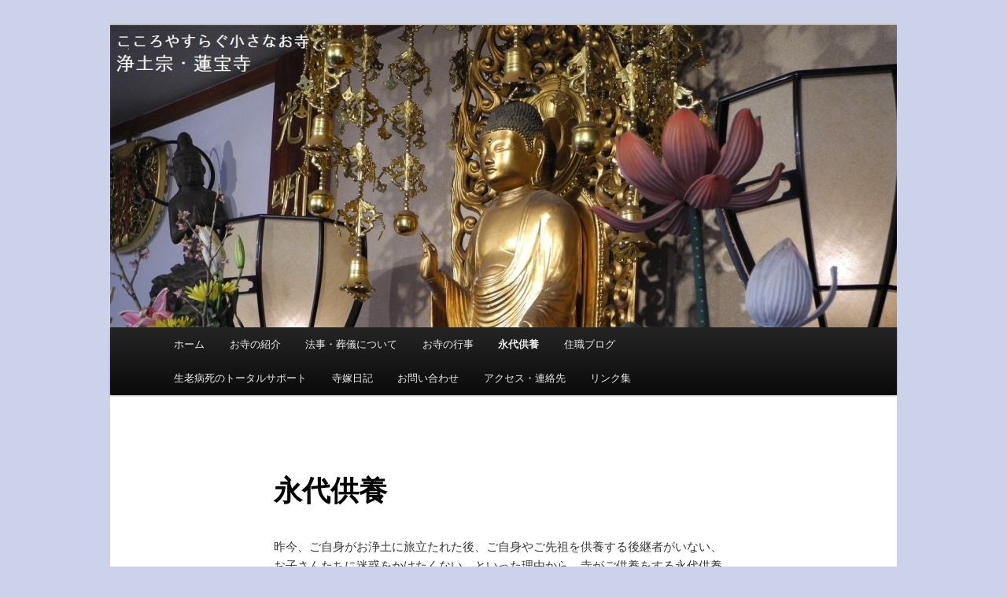

--- FILE ---
content_type: text/html; charset=UTF-8
request_url: http://renpouji.jp/eitai/
body_size: 7527
content:
<!DOCTYPE html>
<!--[if IE 6]>
<html id="ie6" dir="ltr" lang="ja">
<![endif]-->
<!--[if IE 7]>
<html id="ie7" dir="ltr" lang="ja">
<![endif]-->
<!--[if IE 8]>
<html id="ie8" dir="ltr" lang="ja">
<![endif]-->
<!--[if !(IE 6) | !(IE 7) | !(IE 8)  ]><!-->
<html dir="ltr" lang="ja">
<!--<![endif]-->
<head>
<meta charset="UTF-8" />
<meta name="viewport" content="width=device-width" />

<link rel="profile" href="http://gmpg.org/xfn/11" />
<link rel="stylesheet" type="text/css" media="all" href="http://renpouji.jp/wp-content/themes/twentyeleven/style.css" />
<link rel="pingback" href="http://renpouji.jp/xmlrpc.php" />
<!--[if lt IE 9]>
<script src="http://renpouji.jp/wp-content/themes/twentyeleven/js/html5.js" type="text/javascript"></script>
<![endif]-->

		<!-- All in One SEO 4.9.3 - aioseo.com -->
		<title>永代供養 | 浄土宗・蓮宝寺</title>
	<meta name="robots" content="max-image-preview:large" />
	<link rel="canonical" href="http://renpouji.jp/eitai/" />
	<meta name="generator" content="All in One SEO (AIOSEO) 4.9.3" />
		<script type="application/ld+json" class="aioseo-schema">
			{"@context":"https:\/\/schema.org","@graph":[{"@type":"BreadcrumbList","@id":"http:\/\/renpouji.jp\/eitai\/#breadcrumblist","itemListElement":[{"@type":"ListItem","@id":"http:\/\/renpouji.jp#listItem","position":1,"name":"\u30db\u30fc\u30e0","item":"http:\/\/renpouji.jp","nextItem":{"@type":"ListItem","@id":"http:\/\/renpouji.jp\/eitai\/#listItem","name":"\u6c38\u4ee3\u4f9b\u990a"}},{"@type":"ListItem","@id":"http:\/\/renpouji.jp\/eitai\/#listItem","position":2,"name":"\u6c38\u4ee3\u4f9b\u990a","previousItem":{"@type":"ListItem","@id":"http:\/\/renpouji.jp#listItem","name":"\u30db\u30fc\u30e0"}}]},{"@type":"Organization","@id":"http:\/\/renpouji.jp\/#organization","name":"\u6d44\u571f\u5b97\u30fb\u84ee\u5b9d\u5bfa","description":"\u6771\u4eac\u90fd\u5e9c\u4e2d\u5e02\u306b\u3042\u308b\u5c0f\u3055\u306a\u304a\u5bfa\u30fb\u84ee\u5b9d\u5bfa\u306e\u30db\u30fc\u30e0\u30da\u30fc\u30b8\u3067\u3059\u3002","url":"http:\/\/renpouji.jp\/"},{"@type":"WebPage","@id":"http:\/\/renpouji.jp\/eitai\/#webpage","url":"http:\/\/renpouji.jp\/eitai\/","name":"\u6c38\u4ee3\u4f9b\u990a | \u6d44\u571f\u5b97\u30fb\u84ee\u5b9d\u5bfa","inLanguage":"ja","isPartOf":{"@id":"http:\/\/renpouji.jp\/#website"},"breadcrumb":{"@id":"http:\/\/renpouji.jp\/eitai\/#breadcrumblist"},"datePublished":"2013-02-03T04:03:33+09:00","dateModified":"2019-01-02T22:21:05+09:00"},{"@type":"WebSite","@id":"http:\/\/renpouji.jp\/#website","url":"http:\/\/renpouji.jp\/","name":"\u6d44\u571f\u5b97\u30fb\u84ee\u5b9d\u5bfa","description":"\u6771\u4eac\u90fd\u5e9c\u4e2d\u5e02\u306b\u3042\u308b\u5c0f\u3055\u306a\u304a\u5bfa\u30fb\u84ee\u5b9d\u5bfa\u306e\u30db\u30fc\u30e0\u30da\u30fc\u30b8\u3067\u3059\u3002","inLanguage":"ja","publisher":{"@id":"http:\/\/renpouji.jp\/#organization"}}]}
		</script>
		<!-- All in One SEO -->

<link rel='dns-prefetch' href='//s.w.org' />
<link rel="alternate" type="application/rss+xml" title="浄土宗・蓮宝寺 &raquo; フィード" href="http://renpouji.jp/feed/" />
<link rel="alternate" type="application/rss+xml" title="浄土宗・蓮宝寺 &raquo; コメントフィード" href="http://renpouji.jp/comments/feed/" />
<script type="text/javascript">
window._wpemojiSettings = {"baseUrl":"https:\/\/s.w.org\/images\/core\/emoji\/14.0.0\/72x72\/","ext":".png","svgUrl":"https:\/\/s.w.org\/images\/core\/emoji\/14.0.0\/svg\/","svgExt":".svg","source":{"concatemoji":"http:\/\/renpouji.jp\/wp-includes\/js\/wp-emoji-release.min.js?ver=6.0.11"}};
/*! This file is auto-generated */
!function(e,a,t){var n,r,o,i=a.createElement("canvas"),p=i.getContext&&i.getContext("2d");function s(e,t){var a=String.fromCharCode,e=(p.clearRect(0,0,i.width,i.height),p.fillText(a.apply(this,e),0,0),i.toDataURL());return p.clearRect(0,0,i.width,i.height),p.fillText(a.apply(this,t),0,0),e===i.toDataURL()}function c(e){var t=a.createElement("script");t.src=e,t.defer=t.type="text/javascript",a.getElementsByTagName("head")[0].appendChild(t)}for(o=Array("flag","emoji"),t.supports={everything:!0,everythingExceptFlag:!0},r=0;r<o.length;r++)t.supports[o[r]]=function(e){if(!p||!p.fillText)return!1;switch(p.textBaseline="top",p.font="600 32px Arial",e){case"flag":return s([127987,65039,8205,9895,65039],[127987,65039,8203,9895,65039])?!1:!s([55356,56826,55356,56819],[55356,56826,8203,55356,56819])&&!s([55356,57332,56128,56423,56128,56418,56128,56421,56128,56430,56128,56423,56128,56447],[55356,57332,8203,56128,56423,8203,56128,56418,8203,56128,56421,8203,56128,56430,8203,56128,56423,8203,56128,56447]);case"emoji":return!s([129777,127995,8205,129778,127999],[129777,127995,8203,129778,127999])}return!1}(o[r]),t.supports.everything=t.supports.everything&&t.supports[o[r]],"flag"!==o[r]&&(t.supports.everythingExceptFlag=t.supports.everythingExceptFlag&&t.supports[o[r]]);t.supports.everythingExceptFlag=t.supports.everythingExceptFlag&&!t.supports.flag,t.DOMReady=!1,t.readyCallback=function(){t.DOMReady=!0},t.supports.everything||(n=function(){t.readyCallback()},a.addEventListener?(a.addEventListener("DOMContentLoaded",n,!1),e.addEventListener("load",n,!1)):(e.attachEvent("onload",n),a.attachEvent("onreadystatechange",function(){"complete"===a.readyState&&t.readyCallback()})),(e=t.source||{}).concatemoji?c(e.concatemoji):e.wpemoji&&e.twemoji&&(c(e.twemoji),c(e.wpemoji)))}(window,document,window._wpemojiSettings);
</script>
<style type="text/css">
img.wp-smiley,
img.emoji {
	display: inline !important;
	border: none !important;
	box-shadow: none !important;
	height: 1em !important;
	width: 1em !important;
	margin: 0 0.07em !important;
	vertical-align: -0.1em !important;
	background: none !important;
	padding: 0 !important;
}
</style>
	<link rel='stylesheet' id='wp-block-library-css'  href='http://renpouji.jp/wp-includes/css/dist/block-library/style.min.css?ver=6.0.11' type='text/css' media='all' />
<style id='wp-block-library-inline-css' type='text/css'>
.has-text-align-justify{text-align:justify;}
</style>
<link rel='stylesheet' id='aioseo/css/src/vue/standalone/blocks/table-of-contents/global.scss-css'  href='http://renpouji.jp/wp-content/plugins/all-in-one-seo-pack/dist/Lite/assets/css/table-of-contents/global.e90f6d47.css?ver=4.9.3' type='text/css' media='all' />
<link rel='stylesheet' id='mediaelement-css'  href='http://renpouji.jp/wp-includes/js/mediaelement/mediaelementplayer-legacy.min.css?ver=4.2.16' type='text/css' media='all' />
<link rel='stylesheet' id='wp-mediaelement-css'  href='http://renpouji.jp/wp-includes/js/mediaelement/wp-mediaelement.min.css?ver=6.0.11' type='text/css' media='all' />
<style id='global-styles-inline-css' type='text/css'>
body{--wp--preset--color--black: #000000;--wp--preset--color--cyan-bluish-gray: #abb8c3;--wp--preset--color--white: #ffffff;--wp--preset--color--pale-pink: #f78da7;--wp--preset--color--vivid-red: #cf2e2e;--wp--preset--color--luminous-vivid-orange: #ff6900;--wp--preset--color--luminous-vivid-amber: #fcb900;--wp--preset--color--light-green-cyan: #7bdcb5;--wp--preset--color--vivid-green-cyan: #00d084;--wp--preset--color--pale-cyan-blue: #8ed1fc;--wp--preset--color--vivid-cyan-blue: #0693e3;--wp--preset--color--vivid-purple: #9b51e0;--wp--preset--gradient--vivid-cyan-blue-to-vivid-purple: linear-gradient(135deg,rgba(6,147,227,1) 0%,rgb(155,81,224) 100%);--wp--preset--gradient--light-green-cyan-to-vivid-green-cyan: linear-gradient(135deg,rgb(122,220,180) 0%,rgb(0,208,130) 100%);--wp--preset--gradient--luminous-vivid-amber-to-luminous-vivid-orange: linear-gradient(135deg,rgba(252,185,0,1) 0%,rgba(255,105,0,1) 100%);--wp--preset--gradient--luminous-vivid-orange-to-vivid-red: linear-gradient(135deg,rgba(255,105,0,1) 0%,rgb(207,46,46) 100%);--wp--preset--gradient--very-light-gray-to-cyan-bluish-gray: linear-gradient(135deg,rgb(238,238,238) 0%,rgb(169,184,195) 100%);--wp--preset--gradient--cool-to-warm-spectrum: linear-gradient(135deg,rgb(74,234,220) 0%,rgb(151,120,209) 20%,rgb(207,42,186) 40%,rgb(238,44,130) 60%,rgb(251,105,98) 80%,rgb(254,248,76) 100%);--wp--preset--gradient--blush-light-purple: linear-gradient(135deg,rgb(255,206,236) 0%,rgb(152,150,240) 100%);--wp--preset--gradient--blush-bordeaux: linear-gradient(135deg,rgb(254,205,165) 0%,rgb(254,45,45) 50%,rgb(107,0,62) 100%);--wp--preset--gradient--luminous-dusk: linear-gradient(135deg,rgb(255,203,112) 0%,rgb(199,81,192) 50%,rgb(65,88,208) 100%);--wp--preset--gradient--pale-ocean: linear-gradient(135deg,rgb(255,245,203) 0%,rgb(182,227,212) 50%,rgb(51,167,181) 100%);--wp--preset--gradient--electric-grass: linear-gradient(135deg,rgb(202,248,128) 0%,rgb(113,206,126) 100%);--wp--preset--gradient--midnight: linear-gradient(135deg,rgb(2,3,129) 0%,rgb(40,116,252) 100%);--wp--preset--duotone--dark-grayscale: url('#wp-duotone-dark-grayscale');--wp--preset--duotone--grayscale: url('#wp-duotone-grayscale');--wp--preset--duotone--purple-yellow: url('#wp-duotone-purple-yellow');--wp--preset--duotone--blue-red: url('#wp-duotone-blue-red');--wp--preset--duotone--midnight: url('#wp-duotone-midnight');--wp--preset--duotone--magenta-yellow: url('#wp-duotone-magenta-yellow');--wp--preset--duotone--purple-green: url('#wp-duotone-purple-green');--wp--preset--duotone--blue-orange: url('#wp-duotone-blue-orange');--wp--preset--font-size--small: 13px;--wp--preset--font-size--medium: 20px;--wp--preset--font-size--large: 36px;--wp--preset--font-size--x-large: 42px;}.has-black-color{color: var(--wp--preset--color--black) !important;}.has-cyan-bluish-gray-color{color: var(--wp--preset--color--cyan-bluish-gray) !important;}.has-white-color{color: var(--wp--preset--color--white) !important;}.has-pale-pink-color{color: var(--wp--preset--color--pale-pink) !important;}.has-vivid-red-color{color: var(--wp--preset--color--vivid-red) !important;}.has-luminous-vivid-orange-color{color: var(--wp--preset--color--luminous-vivid-orange) !important;}.has-luminous-vivid-amber-color{color: var(--wp--preset--color--luminous-vivid-amber) !important;}.has-light-green-cyan-color{color: var(--wp--preset--color--light-green-cyan) !important;}.has-vivid-green-cyan-color{color: var(--wp--preset--color--vivid-green-cyan) !important;}.has-pale-cyan-blue-color{color: var(--wp--preset--color--pale-cyan-blue) !important;}.has-vivid-cyan-blue-color{color: var(--wp--preset--color--vivid-cyan-blue) !important;}.has-vivid-purple-color{color: var(--wp--preset--color--vivid-purple) !important;}.has-black-background-color{background-color: var(--wp--preset--color--black) !important;}.has-cyan-bluish-gray-background-color{background-color: var(--wp--preset--color--cyan-bluish-gray) !important;}.has-white-background-color{background-color: var(--wp--preset--color--white) !important;}.has-pale-pink-background-color{background-color: var(--wp--preset--color--pale-pink) !important;}.has-vivid-red-background-color{background-color: var(--wp--preset--color--vivid-red) !important;}.has-luminous-vivid-orange-background-color{background-color: var(--wp--preset--color--luminous-vivid-orange) !important;}.has-luminous-vivid-amber-background-color{background-color: var(--wp--preset--color--luminous-vivid-amber) !important;}.has-light-green-cyan-background-color{background-color: var(--wp--preset--color--light-green-cyan) !important;}.has-vivid-green-cyan-background-color{background-color: var(--wp--preset--color--vivid-green-cyan) !important;}.has-pale-cyan-blue-background-color{background-color: var(--wp--preset--color--pale-cyan-blue) !important;}.has-vivid-cyan-blue-background-color{background-color: var(--wp--preset--color--vivid-cyan-blue) !important;}.has-vivid-purple-background-color{background-color: var(--wp--preset--color--vivid-purple) !important;}.has-black-border-color{border-color: var(--wp--preset--color--black) !important;}.has-cyan-bluish-gray-border-color{border-color: var(--wp--preset--color--cyan-bluish-gray) !important;}.has-white-border-color{border-color: var(--wp--preset--color--white) !important;}.has-pale-pink-border-color{border-color: var(--wp--preset--color--pale-pink) !important;}.has-vivid-red-border-color{border-color: var(--wp--preset--color--vivid-red) !important;}.has-luminous-vivid-orange-border-color{border-color: var(--wp--preset--color--luminous-vivid-orange) !important;}.has-luminous-vivid-amber-border-color{border-color: var(--wp--preset--color--luminous-vivid-amber) !important;}.has-light-green-cyan-border-color{border-color: var(--wp--preset--color--light-green-cyan) !important;}.has-vivid-green-cyan-border-color{border-color: var(--wp--preset--color--vivid-green-cyan) !important;}.has-pale-cyan-blue-border-color{border-color: var(--wp--preset--color--pale-cyan-blue) !important;}.has-vivid-cyan-blue-border-color{border-color: var(--wp--preset--color--vivid-cyan-blue) !important;}.has-vivid-purple-border-color{border-color: var(--wp--preset--color--vivid-purple) !important;}.has-vivid-cyan-blue-to-vivid-purple-gradient-background{background: var(--wp--preset--gradient--vivid-cyan-blue-to-vivid-purple) !important;}.has-light-green-cyan-to-vivid-green-cyan-gradient-background{background: var(--wp--preset--gradient--light-green-cyan-to-vivid-green-cyan) !important;}.has-luminous-vivid-amber-to-luminous-vivid-orange-gradient-background{background: var(--wp--preset--gradient--luminous-vivid-amber-to-luminous-vivid-orange) !important;}.has-luminous-vivid-orange-to-vivid-red-gradient-background{background: var(--wp--preset--gradient--luminous-vivid-orange-to-vivid-red) !important;}.has-very-light-gray-to-cyan-bluish-gray-gradient-background{background: var(--wp--preset--gradient--very-light-gray-to-cyan-bluish-gray) !important;}.has-cool-to-warm-spectrum-gradient-background{background: var(--wp--preset--gradient--cool-to-warm-spectrum) !important;}.has-blush-light-purple-gradient-background{background: var(--wp--preset--gradient--blush-light-purple) !important;}.has-blush-bordeaux-gradient-background{background: var(--wp--preset--gradient--blush-bordeaux) !important;}.has-luminous-dusk-gradient-background{background: var(--wp--preset--gradient--luminous-dusk) !important;}.has-pale-ocean-gradient-background{background: var(--wp--preset--gradient--pale-ocean) !important;}.has-electric-grass-gradient-background{background: var(--wp--preset--gradient--electric-grass) !important;}.has-midnight-gradient-background{background: var(--wp--preset--gradient--midnight) !important;}.has-small-font-size{font-size: var(--wp--preset--font-size--small) !important;}.has-medium-font-size{font-size: var(--wp--preset--font-size--medium) !important;}.has-large-font-size{font-size: var(--wp--preset--font-size--large) !important;}.has-x-large-font-size{font-size: var(--wp--preset--font-size--x-large) !important;}
</style>
<link rel='stylesheet' id='contact-form-7-css'  href='http://renpouji.jp/wp-content/plugins/contact-form-7/includes/css/styles.css?ver=5.7.7' type='text/css' media='all' />
<link rel='stylesheet' id='dashicons-css'  href='http://renpouji.jp/wp-includes/css/dashicons.min.css?ver=6.0.11' type='text/css' media='all' />
<link rel='stylesheet' id='post-views-counter-frontend-css'  href='http://renpouji.jp/wp-content/plugins/post-views-counter/css/frontend.min.css?ver=1.3.13' type='text/css' media='all' />
<link rel='stylesheet' id='jetpack_css-css'  href='http://renpouji.jp/wp-content/plugins/jetpack/css/jetpack.css?ver=11.8.6' type='text/css' media='all' />
<link rel="https://api.w.org/" href="http://renpouji.jp/wp-json/" /><link rel="alternate" type="application/json" href="http://renpouji.jp/wp-json/wp/v2/pages/134" /><link rel="EditURI" type="application/rsd+xml" title="RSD" href="http://renpouji.jp/xmlrpc.php?rsd" />
<link rel="wlwmanifest" type="application/wlwmanifest+xml" href="http://renpouji.jp/wp-includes/wlwmanifest.xml" /> 
<meta name="generator" content="WordPress 6.0.11" />
<link rel='shortlink' href='http://renpouji.jp/?p=134' />
<link rel="alternate" type="application/json+oembed" href="http://renpouji.jp/wp-json/oembed/1.0/embed?url=http%3A%2F%2Frenpouji.jp%2Feitai%2F" />
<link rel="alternate" type="text/xml+oembed" href="http://renpouji.jp/wp-json/oembed/1.0/embed?url=http%3A%2F%2Frenpouji.jp%2Feitai%2F&#038;format=xml" />
<style data-context="foundation-flickity-css">/*! Flickity v2.0.2
http://flickity.metafizzy.co
---------------------------------------------- */.flickity-enabled{position:relative}.flickity-enabled:focus{outline:0}.flickity-viewport{overflow:hidden;position:relative;height:100%}.flickity-slider{position:absolute;width:100%;height:100%}.flickity-enabled.is-draggable{-webkit-tap-highlight-color:transparent;tap-highlight-color:transparent;-webkit-user-select:none;-moz-user-select:none;-ms-user-select:none;user-select:none}.flickity-enabled.is-draggable .flickity-viewport{cursor:move;cursor:-webkit-grab;cursor:grab}.flickity-enabled.is-draggable .flickity-viewport.is-pointer-down{cursor:-webkit-grabbing;cursor:grabbing}.flickity-prev-next-button{position:absolute;top:50%;width:44px;height:44px;border:none;border-radius:50%;background:#fff;background:hsla(0,0%,100%,.75);cursor:pointer;-webkit-transform:translateY(-50%);transform:translateY(-50%)}.flickity-prev-next-button:hover{background:#fff}.flickity-prev-next-button:focus{outline:0;box-shadow:0 0 0 5px #09f}.flickity-prev-next-button:active{opacity:.6}.flickity-prev-next-button.previous{left:10px}.flickity-prev-next-button.next{right:10px}.flickity-rtl .flickity-prev-next-button.previous{left:auto;right:10px}.flickity-rtl .flickity-prev-next-button.next{right:auto;left:10px}.flickity-prev-next-button:disabled{opacity:.3;cursor:auto}.flickity-prev-next-button svg{position:absolute;left:20%;top:20%;width:60%;height:60%}.flickity-prev-next-button .arrow{fill:#333}.flickity-page-dots{position:absolute;width:100%;bottom:-25px;padding:0;margin:0;list-style:none;text-align:center;line-height:1}.flickity-rtl .flickity-page-dots{direction:rtl}.flickity-page-dots .dot{display:inline-block;width:10px;height:10px;margin:0 8px;background:#333;border-radius:50%;opacity:.25;cursor:pointer}.flickity-page-dots .dot.is-selected{opacity:1}</style><style data-context="foundation-slideout-css">.slideout-menu{position:fixed;left:0;top:0;bottom:0;right:auto;z-index:0;width:256px;overflow-y:auto;-webkit-overflow-scrolling:touch;display:none}.slideout-menu.pushit-right{left:auto;right:0}.slideout-panel{position:relative;z-index:1;will-change:transform}.slideout-open,.slideout-open .slideout-panel,.slideout-open body{overflow:hidden}.slideout-open .slideout-menu{display:block}.pushit{display:none}</style><style type="text/css">.recentcomments a{display:inline !important;padding:0 !important;margin:0 !important;}</style>	<style type="text/css">
			#site-title,
		#site-description {
			position: absolute !important;
			clip: rect(1px 1px 1px 1px); /* IE6, IE7 */
			clip: rect(1px, 1px, 1px, 1px);
		}
		</style>
	<style type="text/css" id="custom-background-css">
body.custom-background { background-color: #ccd2ea; }
</style>
	<style>.ios7.web-app-mode.has-fixed header{ background-color: rgba(3,122,221,.88);}</style></head>

<body class="page-template-default page page-id-134 custom-background single-author singular two-column right-sidebar">
<div id="page" class="hfeed">
	<header id="branding" role="banner">
			<hgroup>
				<h1 id="site-title"><span><a href="http://renpouji.jp/" title="浄土宗・蓮宝寺" rel="home">浄土宗・蓮宝寺</a></span></h1>
				<h2 id="site-description">東京都府中市にある小さなお寺・蓮宝寺のホームページです。</h2>
			</hgroup>

						<a href="http://renpouji.jp/">
									<img src="http://renpouji.jp/wp-content/uploads/2013/02/cropped-DSCN2538Lm.jpg" width="1000" height="384" alt="" />
							</a>
			
							<div class="only-search with-image">

				</div>
			
			<nav id="access" role="navigation">
				<h3 class="assistive-text">メインメニュー</h3>
								<div class="skip-link"><a class="assistive-text" href="#content" title="メインコンテンツへ移動">メインコンテンツへ移動</a></div>
				<div class="skip-link"><a class="assistive-text" href="#secondary" title="サブコンテンツへ移動">サブコンテンツへ移動</a></div>
								<div class="menu-%e3%83%a1%e3%82%a4%e3%83%b3%e3%83%a1%e3%83%8b%e3%83%a5%e3%83%bc-container"><ul id="menu-%e3%83%a1%e3%82%a4%e3%83%b3%e3%83%a1%e3%83%8b%e3%83%a5%e3%83%bc" class="menu"><li id="menu-item-49" class="menu-item menu-item-type-post_type menu-item-object-page menu-item-home menu-item-49"><a href="http://renpouji.jp/">ホーム</a></li>
<li id="menu-item-51" class="menu-item menu-item-type-post_type menu-item-object-page menu-item-has-children menu-item-51"><a href="http://renpouji.jp/information/">お寺の紹介</a>
<ul class="sub-menu">
	<li id="menu-item-175" class="menu-item menu-item-type-post_type menu-item-object-page menu-item-175"><a href="http://renpouji.jp/information/jodoshu/">浄土宗</a></li>
	<li id="menu-item-53" class="menu-item menu-item-type-post_type menu-item-object-page menu-item-53"><a href="http://renpouji.jp/information/amitabha/">ご本尊</a></li>
	<li id="menu-item-95" class="menu-item menu-item-type-post_type menu-item-object-page menu-item-95"><a href="http://renpouji.jp/information/jushoku/">住職紹介</a></li>
	<li id="menu-item-118" class="menu-item menu-item-type-post_type menu-item-object-page menu-item-118"><a href="http://renpouji.jp/information/shisetu/">施設（客間・本堂）</a></li>
	<li id="menu-item-52" class="menu-item menu-item-type-post_type menu-item-object-page menu-item-52"><a href="http://renpouji.jp/information/sendaijushoku/">先代住職紹介</a></li>
</ul>
</li>
<li id="menu-item-109" class="menu-item menu-item-type-post_type menu-item-object-page menu-item-has-children menu-item-109"><a href="http://renpouji.jp/funeral/">法事・葬儀について</a>
<ul class="sub-menu">
	<li id="menu-item-631" class="menu-item menu-item-type-post_type menu-item-object-page menu-item-631"><a href="http://renpouji.jp/funeral/sougi/">葬儀とは</a></li>
	<li id="menu-item-133" class="menu-item menu-item-type-post_type menu-item-object-page menu-item-133"><a href="http://renpouji.jp/funeral/dana/">お布施について</a></li>
</ul>
</li>
<li id="menu-item-151" class="menu-item menu-item-type-post_type menu-item-object-page menu-item-151"><a href="http://renpouji.jp/events/">お寺の行事</a></li>
<li id="menu-item-136" class="menu-item menu-item-type-post_type menu-item-object-page current-menu-item page_item page-item-134 current_page_item menu-item-136"><a href="http://renpouji.jp/eitai/" aria-current="page">永代供養</a></li>
<li id="menu-item-55" class="menu-item menu-item-type-post_type menu-item-object-page menu-item-55"><a href="http://renpouji.jp/blog/">住職ブログ</a></li>
<li id="menu-item-140" class="menu-item menu-item-type-post_type menu-item-object-page menu-item-has-children menu-item-140"><a href="http://renpouji.jp/life-support/">生老病死のトータルサポート</a>
<ul class="sub-menu">
	<li id="menu-item-273" class="menu-item menu-item-type-post_type menu-item-object-page menu-item-273"><a href="http://renpouji.jp/life-support/life-ending/">ライフエンディング研究会</a></li>
</ul>
</li>
<li id="menu-item-674" class="menu-item menu-item-type-custom menu-item-object-custom menu-item-674"><a href="http://oteranoyome.exblog.jp">寺嫁日記</a></li>
<li id="menu-item-50" class="menu-item menu-item-type-post_type menu-item-object-page menu-item-50"><a href="http://renpouji.jp/contact/">お問い合わせ</a></li>
<li id="menu-item-144" class="menu-item menu-item-type-post_type menu-item-object-page menu-item-144"><a href="http://renpouji.jp/information/access/">アクセス・連絡先</a></li>
<li id="menu-item-227" class="menu-item menu-item-type-post_type menu-item-object-page menu-item-227"><a href="http://renpouji.jp/link/">リンク集</a></li>
</ul></div>			</nav><!-- #access -->
	</header><!-- #branding -->


	<div id="main">

		<div id="primary">
			<div id="content" role="main">

				
					
<article id="post-134" class="post-134 page type-page status-publish hentry">
	<header class="entry-header">
		<h1 class="entry-title">永代供養</h1>
	</header><!-- .entry-header -->

	<div class="entry-content">
		<p>昨今、ご自身がお浄土に旅立たれた後、ご自身やご先祖を供養する後継者がいない、お子さんたちに迷惑をかけたくない、といった理由から、寺がご供養をする永代供養を求める方も増えてきています。<br />
蓮宝寺が続く限りご供養する半永久的なタイプもあれば、13回忌や33回忌まで、春秋の彼岸法要、夏の施餓鬼法要の年三回、ご回向をするといった期間を区切る形など、期間・費用は柔軟に対応いたしております。<br />
また、蓮宝寺には境内墓所がありませんが、八王子の<a href="http://kondo-sekizai.co.jp/publics/index/16/" target="_blank" rel="noopener">八王子道玄霊園</a>に「蓮宝寺信友之墓」という永代供養墓を一基かまえております。<br />
墓は所有しているが後継者のいない方、死後のご供養をするご親族のいない方などにご利用いただいております。<br />
基本的には、永代供養・永代供養墓のご利用は、これまで信友として蓮宝寺を支えていただいた方、もしくはその縁者の方を想定しておりますが、本当に困っているという方がいらっしゃいましたらご相談をお受けいたしております。</p>
<p>最近、終活という言葉が流行っていますが、目先の利益を求める業者の話も耳にします。葬送全般（お戒名、葬儀社の選定、事前準備、お墓の承継、永代供養等）に関して、いつでもお気軽にご相談ください。</p>
			</div><!-- .entry-content -->
	<footer class="entry-meta">
			</footer><!-- .entry-meta -->
</article><!-- #post-134 -->

						<div id="comments">
	
	
	
	
</div><!-- #comments -->

				
			</div><!-- #content -->
		</div><!-- #primary -->


	</div><!-- #main -->

	<footer id="colophon" role="contentinfo">

			

			<div id="site-generator">
								<a href="http://ja.wordpress.org/" title="セマンティックなパブリッシングツール">Proudly powered by WordPress</a>
			</div>
	</footer><!-- #colophon -->
</div><!-- #page -->

<!-- Powered by WPtouch: 4.3.62 --><script type='text/javascript' src='http://renpouji.jp/wp-includes/js/comment-reply.min.js?ver=6.0.11' id='comment-reply-js'></script>
<script type='text/javascript' src='http://renpouji.jp/wp-content/plugins/contact-form-7/includes/swv/js/index.js?ver=5.7.7' id='swv-js'></script>
<script type='text/javascript' id='contact-form-7-js-extra'>
/* <![CDATA[ */
var wpcf7 = {"api":{"root":"http:\/\/renpouji.jp\/wp-json\/","namespace":"contact-form-7\/v1"},"cached":"1"};
/* ]]> */
</script>
<script type='text/javascript' src='http://renpouji.jp/wp-content/plugins/contact-form-7/includes/js/index.js?ver=5.7.7' id='contact-form-7-js'></script>

</body>
</html>